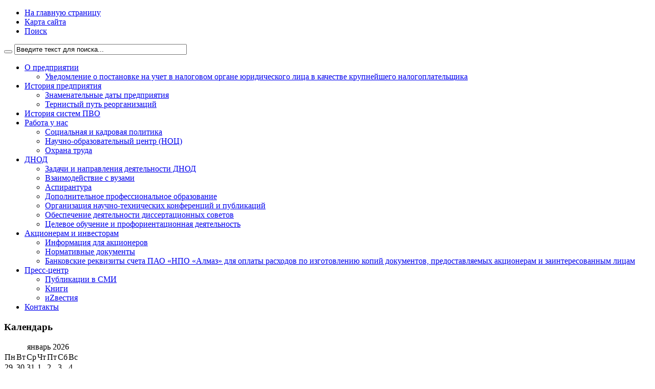

--- FILE ---
content_type: text/html; charset=utf-8
request_url: https://raspletin.com/istorija-sistem-pvo-i-pro-67939?id=338
body_size: 27849
content:


<!DOCTYPE html PUBLIC "-//W3C//DTD XHTML 1.0 Transitional//EN" "http://www.w3.org/TR/xhtml1/DTD/xhtml1-transitional.dtd">
<html xmlns="http://www.w3.org/1999/xhtml" xml:lang="ru-ru" lang="ru-ru" >

<head>
<base href="https://raspletin.com/istorija-sistem-pvo-i-pro-67939" />
	<meta http-equiv="content-type" content="text/html; charset=utf-8" />
	<meta name="description" content="ПАО «НПО «Алмаз»" />
	<meta name="generator" content="Joomla! - Open Source Content Management" />
	<title>Публичное акционерное общество «Научно-производственное объединение «Алмаз» имени академика А.А. Расплетина»  - Расплетин Александр Андреевич </title>
	<link href="/templates/antago_sdr/favicon.ico" rel="shortcut icon" type="image/vnd.microsoft.icon" />
	<link href="https://raspletin.com/component/search/?id=338&amp;Itemid=9&amp;format=opensearch" rel="search" title="Искать Публичное акционерное общество «Научно-производственное объединение «Алмаз» имени академика А.А. Расплетина» " type="application/opensearchdescription+xml" />
	<link href="/media/system/css/modal.css?e31393612a1c509cae9ab57a85a774f6" rel="stylesheet" type="text/css" />
	<link href="https://raspletin.com/modules/mod_news_pro_gk4/interface/css/style.css" rel="stylesheet" type="text/css" />
	<link href="/modules/mod_newscalendar/css/blue-arrows.css" rel="stylesheet" type="text/css" />
	<script type="application/json" class="joomla-script-options new">{"csrf.token":"a1bcd19df21b2e6071e22063d73198c3","system.paths":{"root":"","base":""}}</script>
	<script src="/media/jui/js/jquery.min.js?e31393612a1c509cae9ab57a85a774f6" type="text/javascript"></script>
	<script src="/media/jui/js/jquery-noconflict.js?e31393612a1c509cae9ab57a85a774f6" type="text/javascript"></script>
	<script src="/media/jui/js/jquery-migrate.min.js?e31393612a1c509cae9ab57a85a774f6" type="text/javascript"></script>
	<script src="/media/system/js/caption.js?e31393612a1c509cae9ab57a85a774f6" type="text/javascript"></script>
	<script src="/media/system/js/mootools-core.js?e31393612a1c509cae9ab57a85a774f6" type="text/javascript"></script>
	<script src="/media/system/js/core.js?e31393612a1c509cae9ab57a85a774f6" type="text/javascript"></script>
	<script src="/media/system/js/mootools-more.js?e31393612a1c509cae9ab57a85a774f6" type="text/javascript"></script>
	<script src="/media/system/js/modal.js?e31393612a1c509cae9ab57a85a774f6" type="text/javascript"></script>
	<script src="https://raspletin.com/modules/mod_news_pro_gk4/interface/scripts/engine.js" type="text/javascript"></script>
	<script src="/modules/mod_newscalendar/assets/newscalendar.js" type="text/javascript"></script>
	<script type="text/javascript">
jQuery(window).on('load',  function() {
				new JCaption('img.caption');
			});
		jQuery(function($) {
			SqueezeBox.initialize({});
			initSqueezeBox();
			$(document).on('subform-row-add', initSqueezeBox);

			function initSqueezeBox(event, container)
			{
				SqueezeBox.assign($(container || document).find('a.modal').get(), {
					parse: 'rel'
				});
			}
		});

		window.jModalClose = function () {
			SqueezeBox.close();
		};

		// Add extra modal close functionality for tinyMCE-based editors
		document.onreadystatechange = function () {
			if (document.readyState == 'interactive' && typeof tinyMCE != 'undefined' && tinyMCE)
			{
				if (typeof window.jModalClose_no_tinyMCE === 'undefined')
				{
					window.jModalClose_no_tinyMCE = typeof(jModalClose) == 'function'  ?  jModalClose  :  false;

					jModalClose = function () {
						if (window.jModalClose_no_tinyMCE) window.jModalClose_no_tinyMCE.apply(this, arguments);
						tinyMCE.activeEditor.windowManager.close();
					};
				}

				if (typeof window.SqueezeBoxClose_no_tinyMCE === 'undefined')
				{
					if (typeof(SqueezeBox) == 'undefined')  SqueezeBox = {};
					window.SqueezeBoxClose_no_tinyMCE = typeof(SqueezeBox.close) == 'function'  ?  SqueezeBox.close  :  false;

					SqueezeBox.close = function () {
						if (window.SqueezeBoxClose_no_tinyMCE)  window.SqueezeBoxClose_no_tinyMCE.apply(this, arguments);
						tinyMCE.activeEditor.windowManager.close();
					};
				}
			}
		};
		var sfolder = '';
	</script>

  <link rel="stylesheet" href="/templates/antago_sdr/css/style.css" type="text/css" />
  <script src="/templates/antago_sdr/scripts/jquery.js" type="text/javascript"></script>
  <script src="/templates/antago_sdr/scripts/gskb.js" type="text/javascript"></script>	
    <!--[if lte IE 8]>
  <link rel="stylesheet" href="/templates/antago_sdr/css/style_ie.css" type="text/css" />
    <![endif]-->
    <!--[if lte IE 7]>
  <script src="/templates/antago_sdr/scripts/gskb_ie.js" type="text/javascript"></script>
    <![endif]-->
    <!--[if IE 6]>
  <script src="/templates/antago_sdr/scripts/fixpng.js" type="text/javascript"></script>
        <script>DD_belatedPNG.fix('div,span,a,ul,li,img,.png');</script>
    <![endif]-->
	</head>
 
<body class="no-home " >
<div id="body_container"></div>
<div id="wrapper">
	<div id="container"> 
    	<div id="header">
        	<a href="/" class="logo"></a>
        	            	<div class="top_menu">
            				<div class="moduletabletop_menu">
						<ul class="nav menu mod-list">
<li class="item-3 default"><a href="/" >На главную страницу</a></li><li class="item-69"><a href="/karta-sayta-1" >Карта сайта</a></li><li class="item-5"><a href="/search" >Поиск</a></li></ul>
		</div>
	        
                </div>
        				            	<div class="search">
            				<div class="moduletable">
						<form action="index.php" method="post" class="default-search">
	<div class="searchbox">
		<button class="search-magnifier" type="submit" value="Search"></button>
		<input class="searchfield" type="text" onfocus="if(this.value=='Введите текст для поиска...') this.value='';" onblur="if(this.value=='') this.value='Введите текст для поиска...';" value="Введите текст для поиска..." size="40" alt="Искать" maxlength="200" name="searchword" />
	</div>
	<input type="hidden" name="task"   value="search" />
	<input type="hidden" name="option" value="com_search" />
</form>
		</div>
	        
                </div>
        	                    </div>
        <div class="mainmenu">
        	            			<div class="moduletable_menu">
						<ul class="nav menu mod-list">
<li class="item-176 deeper parent"><a href="/o-predprijatii-48873" >О предприятии</a><ul class="nav-child unstyled small"><li class="item-304"><a href="http://raspletin.com/files/uvedomleniekpp.pdf" >Уведомление о постановке на учет в налоговом органе юридического лица в качестве крупнейшего налогоплательщика</a></li></ul></li><li class="item-8 deeper parent"><a href="/istorija-predprijatija-77215" >История предприятия</a><ul class="nav-child unstyled small"><li class="item-299"><a href="/istorija-predprijatija-77215/znamenatelnye-daty-predprijatija-mes" >Знаменательные даты предприятия </a></li><li class="item-155"><a href="/istorija-predprijatija-77215/ternistyj-put-reorganizatsij" >Тернистый путь реорганизаций</a></li></ul></li><li class="item-9 current active"><a href="/istorija-sistem-pvo-i-pro-67939" >История систем ПВО </a></li><li class="item-11 deeper parent"><a href="/rabota-u-nas-54945" >Работа у нас</a><ul class="nav-child unstyled small"><li class="item-292 parent"><a href="/rabota-u-nas-54945/soc-kadr-politica" >Социальная и кадровая политика</a></li><li class="item-158 parent"><a href="/rabota-u-nas-54945/nauchno-obrazovatelnyj-tsentr-nots" >Научно-образовательный центр (НОЦ)</a></li><li class="item-282"><a href="/rabota-u-nas-54945/ohra-truda" >Охрана труда</a></li></ul></li><li class="item-166 deeper parent"><a href="/nots" >ДНОД</a><ul class="nav-child unstyled small"><li class="item-167"><a href="/nots/zadachi-i-napravlenija-dejatelnosti-nots" >Задачи и направления деятельности ДНОД</a></li><li class="item-168"><a href="/nots/vzaimodejstvie-s-vuzami" >Взаимодействие с вузами</a></li><li class="item-169 parent"><a href="/nots/aspirantura" >Аспирантура</a></li><li class="item-312"><a href="/nots/dopobrazovanie" >Дополнительное профессиональное образование</a></li><li class="item-170 parent"><a href="/nots/organizatsija-nauchno-tehnicheskih-konferentsij-i-publikatsij" >Организация научно-технических конференций и публикаций</a></li><li class="item-173"><a href="/nots/obespechenie-dejatelnosti-dissertatsionnyj-sovetov" >Обеспечение деятельности диссертационных советов</a></li><li class="item-364"><a href="/nots/obychenie" >Целевое обучение и профориентационная деятельность</a></li></ul></li><li class="item-10 deeper parent"><a href="/aktsioneram-i-investoram-38079" >Акционерам и инвесторам</a><ul class="nav-child unstyled small"><li class="item-114"><a href="/aktsioneram-i-investoram-38079/finansovaja-otchetnost" >Информация для акционеров</a></li><li class="item-115"><a href="/aktsioneram-i-investoram-38079/normativnye-dokumenty" >Нормативные документы</a></li><li class="item-358"><a href="https://raspletin.com/files/recvizity_2025.docx" >Банковские реквизиты счета ПАО «НПО «Алмаз» для оплаты расходов по изготовлению копий документов, предоставляемых акционерам и заинтересованным лицам</a></li></ul></li><li class="item-12 deeper parent"><a href="/?Itemid=14" >Пресс-центр</a><ul class="nav-child unstyled small"><li class="item-15"><a href="/press-tsentr-44800/smi-o-nas" >Публикации в СМИ</a></li><li class="item-298"><a href="/press-tsentr-44800/books" >Книги</a></li><li class="item-360"><a href="/press-tsentr-44800/izvestiya" >иZвестия</a></li></ul></li><li class="item-13"><a href="/kontakty-66316" >Контакты</a></li></ul>
		</div>
	        
        	        </div>
        <div id="content">
                        <div class="leftbar">
                		<div class="moduletable">
							<h3>Календарь</h3>
						<div class="newscalendar" id="newscalendar101">	<table class="nc-header" cellspacing="0">
    	<thead>
            <tr>
                <td width="20"><a href="javascript:void(0)" onClick="updateNewsCalendar(1,2025,101)" class="back-yr"></a></td>
                <td width="20"><a href="javascript:void(0)" onClick="updateNewsCalendar(12,2025,101)" class="back-mth"></a></td>
                <td align="center"><div id="monthyear_101"><span class="monthname">январь</span> <span class="yearname">2026</span></div></td>
                <td width="20" align="right"><a href="javascript:void(0)" onClick="updateNewsCalendar(2,2026,101)" class="fwd-mth"></a></td>
                <td width="20" align="right"><a href="javascript:void(0)" onClick="updateNewsCalendar(1,2027,101)" class="fwd-yr"></a></td>
            </tr>
        </thead>
    </table>
    <table class="nc-body" cellspacing="0">
    	<thead>
            <tr> 
                <td class="dayname dayweek1" align="center">Пн</td>		
                <td class="dayname dayweek2" align="center">Вт</td>		
                <td class="dayname dayweek3" align="center">Ср</td>		
                <td class="dayname dayweek4" align="center">Чт</td>		
                <td class="dayname dayweek5" align="center">Пт</td>		
                <td class="dayname dayweek6" align="center">Сб</td>		
                <td class="dayname dayweek7" align="center">Вс</td>		
            </tr>
        </thead>
        <tbody>
		<tr class="week1">
				<td><span class="nc-day outofmonth">29</span></td>
                    <td><span class="nc-day outofmonth">30</span></td>
                    <td><span class="nc-day outofmonth">31</span></td>
                    <td><span class="nc-day weekday4">1</span></td>
                    <td><span class="nc-day weekday5">2</span></td>
                    <td><span class="nc-day weekday6">3</span></td>
                    <td><span class="nc-day weekday7">4</span></td>
                                    </tr>
		<tr class="week2">
				<td><span class="nc-day weekday1">5</span></td>
                    <td><span class="nc-day weekday2">6</span></td>
                    <td><span class="nc-day weekday3">7</span></td>
                    <td><span class="nc-day weekday4">8</span></td>
                    <td><span class="nc-day weekday5">9</span></td>
                    <td><span class="nc-day weekday6">10</span></td>
                    <td><span class="nc-day weekday7">11</span></td>
                                    </tr>
		<tr class="week3">
				<td><span class="nc-day weekday1">12</span></td>
                    <td><span class="nc-day weekday2">13</span></td>
                    <td><span class="nc-day weekday3">14</span></td>
                    <td><span class="nc-day weekday4">15</span></td>
                    <td><span class="nc-day weekday5">16</span></td>
                    <td><span class="nc-day weekday6">17</span></td>
                    <td><span class="nc-day weekday7">18</span></td>
                                    </tr>
		<tr class="week4">
				<td><span class="nc-day weekday1">19</span></td>
                    <td><span class="nc-day weekday2">20</span></td>
                    <td><span class="nc-day weekday3">21</span></td>
                    <td><span class="nc-day weekday4 today">22</span></td>
                    <td><span class="nc-day weekday5">23</span></td>
                    <td><span class="nc-day weekday6">24</span></td>
                    <td><span class="nc-day weekday7">25</span></td>
                                    </tr>
		<tr class="week5">
				<td><span class="nc-day weekday1">26</span></td>
                    <td><span class="nc-day weekday2">27</span></td>
                    <td><span class="nc-day weekday3">28</span></td>
                    <td><span class="nc-day weekday4">29</span></td>
                    <td><span class="nc-day weekday5">30</span></td>
                    <td><span class="nc-day weekday6">31</span></td>
                    <td><span class="nc-day outofmonth">1</span></td>
                                    </tr>
		            
        </tbody>
    </table>
	    <div class="bgimgcall"><img src="/modules/mod_newscalendar/assets/opacity.png" /></div>
</div>		</div>
	
            </div>
                        <div class="main small">               
                <div id="system-message-container">
	</div>

                <div id="main"><div class="joomla razdel56">
		<div class="page-header">
		<h1>
															Расплетин Александр Андреевич 									</h1>
	</div>
								
			
			
		
								<p><img src="/images/stories/Raspletin.jpg" alt="Raspletin" width="300" height="404" style="float: left;" /></p>
<p style="text-align: center;"><strong>(25.08.1908,&nbsp;Рыбинск&nbsp;– 08.03.1967, Москва)</strong></p>
<p style="text-align: justify;">Доктор технических наук, действительный член АН СССР, Герой Социалистического Труда, лауреат Ленинской и Сталинской премий. В 1950–1953 годах&nbsp;– заместитель Главного конструктора, в 1953–1961&nbsp;годах – главный конструктор. А.А. Расплетиным впервые в мире была предложена концепция многофункционального многоканального радиолокатора, воплощённая в созданной под его руководством системе ПВО Москвы С-25. Под его началом были разработаны ЗРС С-75, С-125, С-200, составившие основу вооружения Войск ПВО страны, обоснованы принципы построения новой ЗРС С-300П.</p>
<p style="text-align: justify;">А.А. Расплетиным созданы на предприятии и в смежных организациях: школа разработчиков сложных систем вооружения ПВО, кооперация научно-исследовательских организаций, конструкторских бюро и заводов.</p>
<p style="text-align: justify;">Благодарная память коллег, учеников и подчиненных А.А. Расплетина, людей, имевших счастье просто встречаться с ним, оставила нам образ удивительного человека, гармонично сочетавшего в себе черты выдающегося ученого и конструктора, организатора и, без ложного пафоса, по-настоящему человечного человека. Это была фигура многогранная, каждая грань которой говорила об отточенности движений резца природы, ваявшей и наделившей ее максимумом достоинств. В ней бесполезно искать изъяны, хотя попытки такие были. Их могли делать лишь люди, мучавшиеся завистью и тщеславием или страдавшие комплексом собственной неполноценности и в то же время излишне высоким самомнением. Кстати, и они, в конечном счете были вынуждены признавать особые качества и особое предназначение А.А. Расплетина.</p>
<p style="text-align: justify;">Исключительный талант А.А. Расплетина как ученого, инженера, крупного организатора дополняли прекрасные человеческие качества. Это объясняет, почему он пользовался огромным авторитетом не только у разработчиков, но и у руководителей всех рангов: от министра до руководителя предприятия, участвовавшего в организации производства и испытаний новых зенитных ракетных комплексов, разработанных его коллективом. Все это, вместе взятое, взвешенность решений и рассудительность А.А. Расплетина почти всегда заставляли соглашаться с его предложениями крупных руководителей, стоявших по служебной лестнице намного выше него. Он мог склонить оппонентов к поддержке своих предложений настолько тактично, что те начинали принимать их порой чуть ли не за свои идеи.</p>
<p style="text-align: justify;">Расплетину были присущи деловитость, исключительная оперативность в решении неожиданно возникавших проблем. Он не любил откладывать устранение каких-либо промахов в долгий ящик, с удовольствием воспринимал удачи, умел признавать свои ошибки и проявлял исключительную порядочность, отказываясь от своей идеи в пользу более выигрышного варианта, предложенного коллегами. Его отличала ненавязчивая и бескорыстная готовность прийти на помощь, дать совет, всегда оказывавшийся своевременным, продуманным и верным. И еще один штрих к портрету Расплетина&nbsp;– его необычайная скромность.</p>
<p style="text-align: justify;">Становление молодых коллег Александра Андреевича как теоретиков и практиков, организаторов оборонной промышленности проходило при его непосредственном участии и под его влиянием. А.А. Расплетин был не кабинетным ученым, а ученым-практиком, постоянно находившимся там, где шла непосредственная реализация его научных идей. Каждая встреча с ним оставляла в памяти сначала молодых специалистов, а затем уже умудренных опытом руководителей неизгладимый след.</p>
<p style="text-align: justify;">Коллеги говорят об А.А. Расплетине как об очень мудром человеке, прекрасном наставнике начинающих руководителей. Он подводил их к верному пониманию их роли как руководителей, к умению правильно вести себя и строить свои отношения с коллегами и подчиненными&nbsp;– без поучений, ничем не задевая честолюбия вновь назначенного начальника. Нисколько не выпячивая свою ведущую роль в той области, в которой он действительно был непререкаемым авторитетом, А.А. Расплетин умел наладить прекрасные рабочие отношения с еще недавними рядовыми сотрудниками, занявшими руководящие посты.</p> 
	
						 </div>
</div>
				
        <div class="window">
            <div class="window-inner">
                <a href="#" class="window-close"></a>
                <div class="window-container">
                    <div class="window-content">
                    </div>
                </div>
            </div>
        </div>
				            </div>
                        <div class="rightbar">
                		<div class="moduletable">
							<h3>Новости</h3>
							<p>Ошибка: Нет статей для показа</p>

<script type="text/javascript">
//<![CDATA[
try {$Gavick;}catch(e){$Gavick = {};};
$Gavick["nsp-nsp_103"] = {
	"animation_speed": 400,
	"animation_interval": 5000,
	"animation_function": Fx.Transitions.Expo.easeIn,
	"news_column": 1,
	"news_rows": 2,
	"links_columns_amount": 0,
	"links_amount": 0,
	"counter_text": '<strong>Страница:</strong>'
};
//]]>
</script>			</div>
			<div class="moduletable">
							<h3>Видео</h3>
						

<div class="custom"  >
	<p><a href="/press-tsentr-44800/video"><img src="/images/logovideo.jpg" alt="" width="165" height="102" /></a></p></div>
		</div>
			<div class="moduletable">
							<h3>Книги</h3>
							<div class="nspMain nspFs100" id="nsp-nsp_125" style="width:100%;" data-direction="ltr">
					<div class="nspArts bottom" style="width:100%;">
								<div class="nspTopInterface">
					<div>
												<ul class="nspPagination">
														<li>1</li>
														<li>2</li>
													</ul>
												
												<span class="nspPrev">Пред</span>
						<span class="nspNext">След</span>
												
											</div>
				</div>
								
				<div class="nspArtScroll1">
					<div class="nspArtScroll2 nspPages4">
																	<div class="nspArtPage nspCol4">
																				<div class="nspArt nspCol1" style="padding:0 0 20px 0;">
								<p class="nspInfo  nspInfo1 tleft fnone">25 авг 2015</p><a href="/istorija-sistem-pvo-i-pro-67939/23-glavnyj-razdel/books/740-alperovich" class="nspImageWrapper tleft fleft" style="margin:0;"><img class="nspImage tleft fleft" width="170" src="/images/alperovich.jpg" alt="От рождения до КБ-1"   /></a><h4 class="nspHeader tcenter fnone"><a href="/istorija-sistem-pvo-i-pro-67939/23-glavnyj-razdel/books/740-alperovich" title="От рождения до КБ-1">От рождения до КБ-1</a></h4>							</div>
												</div>
						<div class="nspArtPage nspCol4">
																															<div class="nspArt nspCol1" style="padding:0 0 20px 0;">
								<p class="nspInfo  nspInfo1 tleft fnone">26 нояб 2013</p><a href="/istorija-sistem-pvo-i-pro-67939/23-glavnyj-razdel/books/741-newweapon" class="nspImageWrapper tleft fleft" style="margin:0;"><img class="nspImage tleft fleft" width="170" src="/images/newweapon.jpg" alt="Так рождалось новое оружие "   /></a><h4 class="nspHeader tcenter fnone"><a href="/istorija-sistem-pvo-i-pro-67939/23-glavnyj-razdel/books/741-newweapon" title="Так рождалось новое оружие ">Так рождалось новое оружие </a></h4>							</div>
												</div>
																</div>
				</div>	
			</div>
					</div>

<script type="text/javascript">
//<![CDATA[
try {$Gavick;}catch(e){$Gavick = {};};
$Gavick["nsp-nsp_125"] = {
	"animation_speed": 400,
	"animation_interval": 5000,
	"animation_function": Fx.Transitions.Expo.easeIn,
	"news_column": 1,
	"news_rows": 1,
	"links_columns_amount": 0,
	"links_amount": 0,
	"counter_text": '<strong>Страница:</strong>'
};
//]]>
</script>			</div>
	
            </div>
                    </div>
        <!-- end component -->		
	</div>
    <div id="footer">
    	<div class="footmenu">
			                        
                    </div>
    </div>		 
<br />
<center>
<a href="http://redsoft.ru/">Website development</a> - Redsoft  <br />   <br />  

<!--LiveInternet counter--><script type="text/javascript"><!--
document.write("<a href='http://www.liveinternet.ru/click' "+
"target=_blank><img src='//counter.yadro.ru/hit?t26.5;r"+
escape(document.referrer)+((typeof(screen)=="undefined")?"":
";s"+screen.width+"*"+screen.height+"*"+(screen.colorDepth?
screen.colorDepth:screen.pixelDepth))+";u"+escape(document.URL)+
";"+Math.random()+
"' alt='' title='LiveInternet"+
"border='0' width='88' height='15'><\/a>")
//--></script><!--/LiveInternet-->

<center>
<br />
</div>
																																																																																																																																																																																																													</body>

</html>